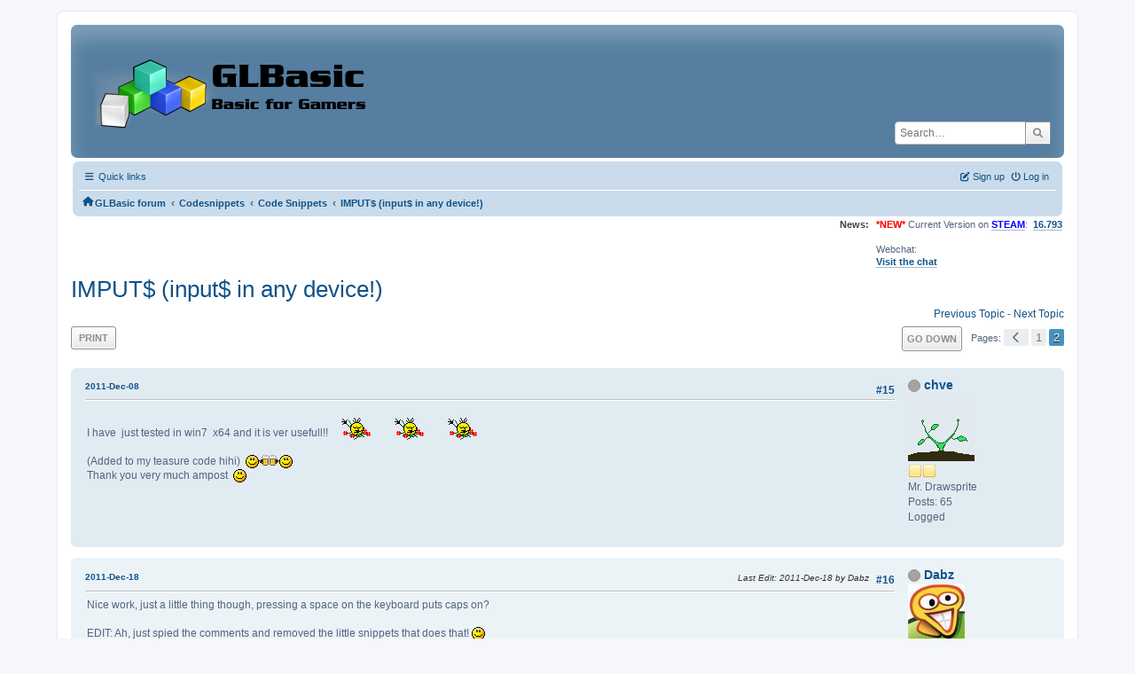

--- FILE ---
content_type: text/html; charset=UTF-8
request_url: https://www.glbasic.com/forum/index.php?PHPSESSID=0oq7hf9bgo762jptd7p2p1p2n7&topic=6905.15
body_size: 5881
content:
<!DOCTYPE html>
<html lang="en-US">
<head>
	<meta charset="UTF-8">
	<link rel="stylesheet" href="https://www.glbasic.com/forum/Themes/ProCurve/css/minified_cb435f884510035237fd49d9094b7847.css?smf214_1692763469">
	<link rel="stylesheet" href="https://use.fontawesome.com/releases/v6.1.2/css/all.css">
	<style>
	img.avatar { max-width: 150px !important; max-height: 150px !important; }
	
	.postarea .bbc_img, .list_posts .bbc_img, .post .inner .bbc_img, form#reported_posts .bbc_img, #preview_body .bbc_img { max-width: min(100%,1920px); }
	
	.postarea .bbc_img, .list_posts .bbc_img, .post .inner .bbc_img, form#reported_posts .bbc_img, #preview_body .bbc_img { max-height: 1080px; }
	
	</style>
	<script>
		var smf_theme_url = "https://www.glbasic.com/forum/Themes/ProCurve";
		var smf_default_theme_url = "https://www.glbasic.com/forum/Themes/default";
		var smf_images_url = "https://www.glbasic.com/forum/Themes/ProCurve/images";
		var smf_smileys_url = "http://www.glbasic.com/forum/Smileys";
		var smf_smiley_sets = "default,glbasic,aaron,akyhne,SoLoSMiLeYS1,fugue,alienine";
		var smf_smiley_sets_default = "glbasic";
		var smf_avatars_url = "https://www.glbasic.com/forum/avatars";
		var smf_scripturl = "https://www.glbasic.com/forum/index.php?PHPSESSID=0oq7hf9bgo762jptd7p2p1p2n7&amp;";
		var smf_iso_case_folding = false;
		var smf_charset = "UTF-8";
		var smf_session_id = "4c2aeabdd4b478214fb6271ee12e4c18";
		var smf_session_var = "fbf78a439f7b";
		var smf_member_id = 0;
		var ajax_notification_text = 'Loading...';
		var help_popup_heading_text = 'A little lost? Let me explain:';
		var banned_text = 'Sorry Guest, you are banned from using this forum!';
		var smf_txt_expand = 'Expand';
		var smf_txt_shrink = 'Shrink';
		var smf_collapseAlt = 'Hide';
		var smf_expandAlt = 'Show';
		var smf_quote_expand = false;
		var allow_xhjr_credentials = false;
	</script>
	<script src="https://www.glbasic.com/forum/Themes/default/scripts/jquery-3.6.3.min.js"></script>
	<script src="https://www.glbasic.com/forum/Themes/default/scripts/jquery.sceditor.bbcode.min.js?smf214_1692763469"></script>
	<script src="https://www.glbasic.com/forum/Themes/ProCurve/scripts/minified_b3f03d253fad21a368ddee5e423e6bcb.js?smf214_1692763469"></script>
	<script src="https://www.glbasic.com/forum/Themes/ProCurve/scripts/minified_3ca5ef7569af46fd913fbc64ade794e0.js?smf214_1692763469" defer></script>
	<script>
		var smf_smileys_url = 'http://www.glbasic.com/forum/Smileys/glbasic';
		var bbc_quote_from = 'Quote from';
		var bbc_quote = 'Quote';
		var bbc_search_on = 'on';
	var smf_you_sure ='Are you sure you want to do this?';
	</script>
	<title>IMPUT$ (input$ in any device!) - Page 2</title>
	<meta name="viewport" content="width=device-width, initial-scale=1">
	<meta property="og:site_name" content="GLBasic forum">
	<meta property="og:title" content="IMPUT$ (input$ in any device!) - Page 2">
	<meta property="og:url" content="https://www.glbasic.com/forum/index.php?PHPSESSID=0oq7hf9bgo762jptd7p2p1p2n7&amp;topic=6905.15">
	<meta property="og:description" content="IMPUT$ (input$ in any device!) - Page 2">
	<meta name="description" content="IMPUT$ (input$ in any device!) - Page 2">
	<meta name="theme-color" content="#557EA0">
	<link rel="canonical" href="https://www.glbasic.com/forum/index.php?topic=6905.15">
	<link rel="help" href="https://www.glbasic.com/forum/index.php?PHPSESSID=0oq7hf9bgo762jptd7p2p1p2n7&amp;action=help">
	<link rel="contents" href="https://www.glbasic.com/forum/index.php?PHPSESSID=0oq7hf9bgo762jptd7p2p1p2n7&amp;">
	<link rel="search" href="https://www.glbasic.com/forum/index.php?PHPSESSID=0oq7hf9bgo762jptd7p2p1p2n7&amp;action=search">
	<link rel="alternate" type="application/rss+xml" title="GLBasic forum - RSS" href="https://www.glbasic.com/forum/index.php?PHPSESSID=0oq7hf9bgo762jptd7p2p1p2n7&amp;action=.xml;type=rss2;board=10">
	<link rel="alternate" type="application/atom+xml" title="GLBasic forum - Atom" href="https://www.glbasic.com/forum/index.php?PHPSESSID=0oq7hf9bgo762jptd7p2p1p2n7&amp;action=.xml;type=atom;board=10">
	<link rel="prev" href="https://www.glbasic.com/forum/index.php?PHPSESSID=0oq7hf9bgo762jptd7p2p1p2n7&amp;topic=6905.0">
	<link rel="index" href="https://www.glbasic.com/forum/index.php?PHPSESSID=0oq7hf9bgo762jptd7p2p1p2n7&amp;board=10.0"><style>.vv_special { display:none; }</style>
</head>
<body id="chrome" class="action_messageindex board_10">
<div id="footerfix">
	<div id="wrapper">
	    <div id="header">
			<h1 class="forumtitle">
				<a class="top" href="https://www.glbasic.com/forum/index.php?PHPSESSID=0oq7hf9bgo762jptd7p2p1p2n7&amp;"><img src="https://www.glbasic.com/forum/GLBasic.png" alt="GLBasic forum" title="GLBasic forum"></a>
			</h1>
			<form id="search_form" class="floatright" action="https://www.glbasic.com/forum/index.php?PHPSESSID=0oq7hf9bgo762jptd7p2p1p2n7&amp;action=search2" method="post" accept-charset="UTF-8">
				<input type="search" name="search" value="" placeholder="Search…">&nbsp;
				<input type="hidden" name="sd_topic" value="6905">
				<button type="submit" name="search2" class="button no-border-radius" value="search"><i class="fa-solid fa-magnifying-glass"></i></button>
				<input type="hidden" name="advanced" value="0">
			</form>
	    </div>
		<div id="upper_section">
			<div id="inner_section">
               <div id="inner_wrap"1>
				  <div class="navbox">
				  	<div class="row">
                    <div class="column">
					<div class="user">
<ul id="quick_menu">
	<li><i class="fa-solid fa-bars"></i>	Quick links
		<ul>
			<li><a href="https://www.glbasic.com/forum/index.php?PHPSESSID=0oq7hf9bgo762jptd7p2p1p2n7&amp;action=recent" title="View the most recent posts on the forum.">Recent posts</a></li>
		</ul>
	</li>
</ul>
				<a class="mobile_user_menu">
					<span class="menu_icon"></span>
					<span class="text_menu">Main Menu</span>
				</a>
				<div id="main_menu">
					<div id="mobile_user_menu" class="popup_container">
						<div class="popup_window description">
							<div class="popup_heading">Main Menu
								<a href="javascript:void(0);" class="main_icons hide_popup"></a>
							</div>
							
					<ul class="dropmenu menu_nav">
						<li class="button_home">
							<a class="active" href="https://www.glbasic.com/forum/index.php?PHPSESSID=0oq7hf9bgo762jptd7p2p1p2n7&amp;">
								<span class="main_icons home"></span><span class="textmenu">Home</span>
							</a>
						</li>
						<li class="button_search">
							<a href="https://www.glbasic.com/forum/index.php?PHPSESSID=0oq7hf9bgo762jptd7p2p1p2n7&amp;action=search">
								<span class="main_icons search"></span><span class="textmenu">Search</span>
							</a>
						</li>
					</ul><!-- .menu_nav -->
						</div>
					</div>
				</div>
	</div></div>
		            <div class="column">
			<ul class="user_panel" id="top_info">
				<li class="button_login">
					<a href="https://www.glbasic.com/forum/index.php?PHPSESSID=0oq7hf9bgo762jptd7p2p1p2n7&amp;action=login" class="open" onclick="return reqOverlayDiv(this.href, 'Log in', 'login');">
						<i class="fa-solid fa-power-off"></i>
						<span class="textmenu">Log in</span>
					</a>
				</li>
				<li class="button_signup">
					<a href="https://www.glbasic.com/forum/index.php?PHPSESSID=0oq7hf9bgo762jptd7p2p1p2n7&amp;action=signup" class="open">
						<i class="fa-solid fa-pen-to-square"></i>
						<span class="textmenu">Sign up</span>
					</a>
				</li>
			</ul>
				  </div>
				</div>								
					<hr class="clear">
				<div class="navigate_section">
					<ul><li class="first"><a href="https://www.glbasic.com/forum/index.php?PHPSESSID=0oq7hf9bgo762jptd7p2p1p2n7&amp;"><i class="fa-solid fa-house"></i></a></li>
						<li>
							<a href="https://www.glbasic.com/forum/index.php?PHPSESSID=0oq7hf9bgo762jptd7p2p1p2n7&amp;"><span>GLBasic forum</span></a>
						</li>
						<li>
							<span class="dividers"> &#8249; </span>
							<a href="https://www.glbasic.com/forum/index.php?PHPSESSID=0oq7hf9bgo762jptd7p2p1p2n7&amp;#c5"><span>Codesnippets</span></a>
						</li>
						<li>
							<span class="dividers"> &#8249; </span>
							<a href="https://www.glbasic.com/forum/index.php?PHPSESSID=0oq7hf9bgo762jptd7p2p1p2n7&amp;board=10.0"><span>Code Snippets</span></a>
						</li>
						<li class="last">
							<span class="dividers"> &#8249; </span>
							<a href="https://www.glbasic.com/forum/index.php?PHPSESSID=0oq7hf9bgo762jptd7p2p1p2n7&amp;topic=6905.0"><span>IMPUT$ (input$ in any device!)</span></a>
						</li>
					</ul>
				</div><!-- .navigate_section -->        
	             </div>
	          </div> <div class="time_news_section"> 
					<div class="newsblock">
						<h2>News: </h2>
						<p><span style="color: red;" class="bbc_color"><b>*NEW*</b></span> Current Version on <a href="https://store.steampowered.com/app/819510/GLBasic_SDK/" class="bbc_link" target="_blank" rel="noopener"><span style="color: blue;" class="bbc_color"><b>STEAM</b></span></a>:&nbsp; <b><a href="http://www.glbasic.com/main.php?site=download" class="bbc_link" target="_blank" rel="noopener">16.793</a></b><br><br>Webchat:<br><b><a href="http://webchat.freenode.net/?channels=glbasic" class="bbc_link" target="_blank" rel="noopener">Visit the chat</a></b></p>
					</div>
	<br><br>
			</div>
			</div><!-- #inner_section -->
		</div><!-- #upper_section -->
		<div id="content_section">
			<div id="main_content_section">

			<h2 class="display_title">
				<span id="top_subject">IMPUT$ (input$ in any device!)</span>
			</h2>
			<span class="nextlinks floatright"><a href="https://www.glbasic.com/forum/index.php?PHPSESSID=0oq7hf9bgo762jptd7p2p1p2n7&amp;topic=6905.0;prev_next=prev#new">Previous topic</a> - <a href="https://www.glbasic.com/forum/index.php?PHPSESSID=0oq7hf9bgo762jptd7p2p1p2n7&amp;topic=6905.0;prev_next=next#new">Next topic</a></span>
		<!-- #display_head -->
		
		<div class="pagesection top">
			
		<div class="buttonlist floatleft">
			
				<a class="button button_strip_print" href="https://www.glbasic.com/forum/index.php?PHPSESSID=0oq7hf9bgo762jptd7p2p1p2n7&amp;action=printpage;topic=6905.0"  rel="nofollow">Print</a>
		</div>
			 
			<div class="pagelinks floatright">
				<a href="#bot" class="button">Go Down</a>
				<span class="pages">Pages</span><a class="nav_page" href="https://www.glbasic.com/forum/index.php?PHPSESSID=0oq7hf9bgo762jptd7p2p1p2n7&amp;topic=6905.0"><span class="main_icons previous_page"></span></a> <a class="nav_page" href="https://www.glbasic.com/forum/index.php?PHPSESSID=0oq7hf9bgo762jptd7p2p1p2n7&amp;topic=6905.0">1</a> <span class="current_page">2</span> 
			</div>
		<div class="mobile_buttons floatright">
			<a class="button mobile_act">User actions</a>
			
		</div>
		</div>
		<div id="forumposts">
			<form action="https://www.glbasic.com/forum/index.php?PHPSESSID=0oq7hf9bgo762jptd7p2p1p2n7&amp;action=quickmod2;topic=6905.15" method="post" accept-charset="UTF-8" name="quickModForm" id="quickModForm" onsubmit="return oQuickModify.bInEditMode ? oQuickModify.modifySave('4c2aeabdd4b478214fb6271ee12e4c18', 'fbf78a439f7b') : false">
				<div class="windowbg" id="msg61201">
					
					<div class="post_wrapper">
						<div class="poster">
							<h4>
								<span class="off" title="Offline"></span>
								<a href="https://www.glbasic.com/forum/index.php?PHPSESSID=0oq7hf9bgo762jptd7p2p1p2n7&amp;action=profile;u=9530" title="View the profile of chve">chve</a>
							</h4>
							<ul class="user_info">
								<li class="avatar">
									<a href="https://www.glbasic.com/forum/index.php?PHPSESSID=0oq7hf9bgo762jptd7p2p1p2n7&amp;action=profile;u=9530"><img class="avatar" src="https://www.glbasic.com/forum/avatars/avatar_9530_1320727500.gif" alt=""></a>
								</li>
								<li class="icons"><img src="https://www.glbasic.com/forum/Themes/ProCurve/images/membericons/icon.png" alt="*"><img src="https://www.glbasic.com/forum/Themes/ProCurve/images/membericons/icon.png" alt="*"></li>
								<li class="postgroup">Mr. Drawsprite</li>
								<li class="postcount">Posts: 65</li>
								<li class="profile">
									<ol class="profile_icons">
									</ol>
								</li><!-- .profile -->
								<li class="poster_ip">Logged</li>
							</ul>
						</div><!-- .poster -->
						<div class="postarea">
							<div class="keyinfo">
								<div id="subject_61201" class="subject_title subject_hidden">
									<a href="https://www.glbasic.com/forum/index.php?PHPSESSID=0oq7hf9bgo762jptd7p2p1p2n7&amp;msg=61201" rel="nofollow">Re: IMPUT$ (input$ in any device!)</a>
								</div>
								<span class="page_number floatright">#15</span>
								<div class="postinfo">
									<span class="messageicon"  style="position: absolute; z-index: -1;">
										<img src="https://www.glbasic.com/forum/Themes/ProCurve/images/post/xx.png" alt="">
									</span>
									<a href="https://www.glbasic.com/forum/index.php?PHPSESSID=0oq7hf9bgo762jptd7p2p1p2n7&amp;msg=61201" rel="nofollow" title="Reply #15 - Re: IMPUT$ (input$ in any device!)" class="smalltext">2011-Dec-08</a>
									<span class="spacer"></span>
									<span class="smalltext modified floatright" id="modified_61201">
									</span>
								</div>
								<div id="msg_61201_quick_mod"></div>
							</div><!-- .keyinfo -->
							<div class="post">
								<div class="inner" data-msgid="61201" id="msg_61201">
									I have&nbsp; just tested in win7&nbsp; x64 and it is ver usefull!!&nbsp; <img src="http://www.glbasic.com/forum/Smileys/glbasic/encore.gif" alt="&#58;enc&#58;" title="encore" class="smiley"> <img src="http://www.glbasic.com/forum/Smileys/glbasic/encore.gif" alt="&#58;enc&#58;" title="encore" class="smiley"> <img src="http://www.glbasic.com/forum/Smileys/glbasic/encore.gif" alt="&#58;enc&#58;" title="encore" class="smiley"><br /><br />(Added to my teasure code hihi)&nbsp; <img src="http://www.glbasic.com/forum/Smileys/glbasic/booze.gif" alt="&#58;booze&#58;" title="booze" class="smiley"><br />Thank you very much ampost&nbsp; <img src="http://www.glbasic.com/forum/Smileys/glbasic/smiley.png" alt="&#58;&#41;" title="Smiley" class="smiley">
								</div>
							</div><!-- .post -->
							<div class="under_message">
							</div><!-- .under_message -->
						</div><!-- .postarea -->
						<div class="moderatorbar">
						</div><!-- .moderatorbar -->
					</div><!-- .post_wrapper -->
				</div><!-- $message[css_class] -->
				<hr class="post_separator">
				<div class="windowbg" id="msg61669">
					
					
					<div class="post_wrapper">
						<div class="poster">
							<h4>
								<span class="off" title="Offline"></span>
								<a href="https://www.glbasic.com/forum/index.php?PHPSESSID=0oq7hf9bgo762jptd7p2p1p2n7&amp;action=profile;u=1235" title="View the profile of Dabz">Dabz</a>
							</h4>
							<ul class="user_info">
								<li class="avatar">
									<a href="https://www.glbasic.com/forum/index.php?PHPSESSID=0oq7hf9bgo762jptd7p2p1p2n7&amp;action=profile;u=1235"><img class="avatar" src="https://www.glbasic.com/forum/avatars/avatar_1235_1261661893.jpg" alt=""></a>
								</li>
								<li class="icons"><img src="https://www.glbasic.com/forum/Themes/ProCurve/images/membericons/icon.png" alt="*"><img src="https://www.glbasic.com/forum/Themes/ProCurve/images/membericons/icon.png" alt="*"><img src="https://www.glbasic.com/forum/Themes/ProCurve/images/membericons/icon.png" alt="*"></li>
								<li class="postgroup">Mr. Polyvector</li>
								<li class="postcount">Posts: 108</li>
								<li class="profile">
									<ol class="profile_icons">
										<li><a href="http://www.bamboocoder.com/" title="BambooCoder" target="_blank" rel="noopener"><span class="main_icons www centericon" title="BambooCoder"></span></a></li>
									</ol>
								</li><!-- .profile -->
								<li class="poster_ip">Logged</li>
							</ul>
						</div><!-- .poster -->
						<div class="postarea">
							<div class="keyinfo">
								<div id="subject_61669" class="subject_title subject_hidden">
									<a href="https://www.glbasic.com/forum/index.php?PHPSESSID=0oq7hf9bgo762jptd7p2p1p2n7&amp;msg=61669" rel="nofollow">Re: IMPUT$ (input$ in any device!)</a>
								</div>
								<span class="page_number floatright">#16</span>
								<div class="postinfo">
									<span class="messageicon"  style="position: absolute; z-index: -1;">
										<img src="https://www.glbasic.com/forum/Themes/ProCurve/images/post/xx.png" alt="">
									</span>
									<a href="https://www.glbasic.com/forum/index.php?PHPSESSID=0oq7hf9bgo762jptd7p2p1p2n7&amp;msg=61669" rel="nofollow" title="Reply #16 - Re: IMPUT$ (input$ in any device!)" class="smalltext">2011-Dec-18</a>
									<span class="spacer"></span>
									<span class="smalltext modified floatright mvisible" id="modified_61669"><span class="lastedit">Last Edit</span>: 2011-Dec-18 by Dabz
									</span>
								</div>
								<div id="msg_61669_quick_mod"></div>
							</div><!-- .keyinfo -->
							<div class="post">
								<div class="inner" data-msgid="61669" id="msg_61669">
									Nice work, just a little thing though, pressing a space on the keyboard puts caps on?<br /><br />EDIT: Ah, just spied the comments and removed the little snippets that does that! <img src="http://www.glbasic.com/forum/Smileys/glbasic/smiley.png" alt="&#58;&#41;" title="Smiley" class="smiley"><br /><br />Dabz
								</div>
							</div><!-- .post -->
							<div class="under_message">
							</div><!-- .under_message -->
						</div><!-- .postarea -->
						<div class="moderatorbar">
						</div><!-- .moderatorbar -->
					</div><!-- .post_wrapper -->
				</div><!-- $message[css_class] -->
				<hr class="post_separator">
				<div class="windowbg" id="msg101192">
					
					
					<div class="post_wrapper">
						<div class="poster">
							<h4>
								<span class="off" title="Offline"></span>
								<a href="https://www.glbasic.com/forum/index.php?PHPSESSID=0oq7hf9bgo762jptd7p2p1p2n7&amp;action=profile;u=1820" title="View the profile of Qedo">Qedo</a>
							</h4>
							<ul class="user_info">
								<li class="avatar">
									<a href="https://www.glbasic.com/forum/index.php?PHPSESSID=0oq7hf9bgo762jptd7p2p1p2n7&amp;action=profile;u=1820"><img class="avatar" src="https://www.glbasic.com/forum/avatars/avatar_1820_1494009021.png" alt=""></a>
								</li>
								<li class="icons"><img src="https://www.glbasic.com/forum/Themes/ProCurve/images/membericons/icon.png" alt="*"><img src="https://www.glbasic.com/forum/Themes/ProCurve/images/membericons/icon.png" alt="*"><img src="https://www.glbasic.com/forum/Themes/ProCurve/images/membericons/icon.png" alt="*"><img src="https://www.glbasic.com/forum/Themes/ProCurve/images/membericons/icon.png" alt="*"></li>
								<li class="postgroup">Dr. Type</li>
								<li class="postcount">Posts: 425</li>
								<li class="blurb">to program what I have do how should programming?</li>
								<li class="profile">
									<ol class="profile_icons">
									</ol>
								</li><!-- .profile -->
								<li class="poster_ip">Logged</li>
							</ul>
						</div><!-- .poster -->
						<div class="postarea">
							<div class="keyinfo">
								<div id="subject_101192" class="subject_title subject_hidden">
									<a href="https://www.glbasic.com/forum/index.php?PHPSESSID=0oq7hf9bgo762jptd7p2p1p2n7&amp;msg=101192" rel="nofollow">Re: IMPUT$ (input$ in any device!)</a>
								</div>
								<span class="page_number floatright">#17</span>
								<div class="postinfo">
									<span class="messageicon"  style="position: absolute; z-index: -1;">
										<img src="https://www.glbasic.com/forum/Themes/ProCurve/images/post/xx.png" alt="">
									</span>
									<a href="https://www.glbasic.com/forum/index.php?PHPSESSID=0oq7hf9bgo762jptd7p2p1p2n7&amp;msg=101192" rel="nofollow" title="Reply #17 - Re: IMPUT$ (input$ in any device!)" class="smalltext">2020-Dec-06</a>
									<span class="spacer"></span>
									<span class="smalltext modified floatright" id="modified_101192">
									</span>
								</div>
								<div id="msg_101192_quick_mod"></div>
							</div><!-- .keyinfo -->
							<div class="post">
								<div class="inner" data-msgid="101192" id="msg_101192">
									Hi all, the source is no longer available. is it possible to have it&nbsp; <img src="http://www.glbasic.com/forum/Smileys/glbasic/good.gif" alt="&#58;good&#58;" title="good" class="smiley"><br />thank you<br />
								</div>
							</div><!-- .post -->
							<div class="under_message">
							</div><!-- .under_message -->
						</div><!-- .postarea -->
						<div class="moderatorbar">
						</div><!-- .moderatorbar -->
					</div><!-- .post_wrapper -->
				</div><!-- $message[css_class] -->
				<hr class="post_separator">
				<div class="windowbg" id="msg102556">
					
					
					<div class="post_wrapper">
						<div class="poster">
							<h4>
								<span class="off" title="Offline"></span>
								<a href="https://www.glbasic.com/forum/index.php?PHPSESSID=0oq7hf9bgo762jptd7p2p1p2n7&amp;action=profile;u=1820" title="View the profile of Qedo">Qedo</a>
							</h4>
							<ul class="user_info">
								<li class="avatar">
									<a href="https://www.glbasic.com/forum/index.php?PHPSESSID=0oq7hf9bgo762jptd7p2p1p2n7&amp;action=profile;u=1820"><img class="avatar" src="https://www.glbasic.com/forum/avatars/avatar_1820_1494009021.png" alt=""></a>
								</li>
								<li class="icons"><img src="https://www.glbasic.com/forum/Themes/ProCurve/images/membericons/icon.png" alt="*"><img src="https://www.glbasic.com/forum/Themes/ProCurve/images/membericons/icon.png" alt="*"><img src="https://www.glbasic.com/forum/Themes/ProCurve/images/membericons/icon.png" alt="*"><img src="https://www.glbasic.com/forum/Themes/ProCurve/images/membericons/icon.png" alt="*"></li>
								<li class="postgroup">Dr. Type</li>
								<li class="postcount">Posts: 425</li>
								<li class="blurb">to program what I have do how should programming?</li>
								<li class="profile">
									<ol class="profile_icons">
									</ol>
								</li><!-- .profile -->
								<li class="poster_ip">Logged</li>
							</ul>
						</div><!-- .poster -->
						<div class="postarea">
							<div class="keyinfo">
								<div id="subject_102556" class="subject_title subject_hidden">
									<a href="https://www.glbasic.com/forum/index.php?PHPSESSID=0oq7hf9bgo762jptd7p2p1p2n7&amp;msg=102556" rel="nofollow">Re: IMPUT$ (input$ in any device!)</a>
								</div>
								<span class="page_number floatright">#18</span>
								<div class="postinfo">
									<span class="messageicon"  style="position: absolute; z-index: -1;">
										<img src="https://www.glbasic.com/forum/Themes/ProCurve/images/post/xx.png" alt="">
									</span>
									<a href="https://www.glbasic.com/forum/index.php?PHPSESSID=0oq7hf9bgo762jptd7p2p1p2n7&amp;msg=102556" rel="nofollow" title="Reply #18 - Re: IMPUT$ (input$ in any device!)" class="smalltext">2023-Nov-25</a>
									<span class="spacer"></span>
									<span class="smalltext modified floatright mvisible" id="modified_102556"><span class="lastedit">Last Edit</span>: 2023-Nov-25 by Qedo
									</span>
								</div>
								<div id="msg_102556_quick_mod"></div>
							</div><!-- .keyinfo -->
							<div class="post">
								<div class="inner" data-msgid="102556" id="msg_102556">
									can anyone send the imput source? it would be an appreciated&nbsp; <img src="http://www.glbasic.com/forum/Smileys/glbasic/good.gif" alt="&#58;good&#58;" title="good" class="smiley"><br>thank you
								</div>
							</div><!-- .post -->
							<div class="under_message">
							</div><!-- .under_message -->
						</div><!-- .postarea -->
						<div class="moderatorbar">
						</div><!-- .moderatorbar -->
					</div><!-- .post_wrapper -->
				</div><!-- $message[css_class] -->
				<hr class="post_separator">
			</form>
		</div><!-- #forumposts -->
		<div class="pagesection">
			
		<div class="buttonlist floatleft">
			
				<a class="button button_strip_print" href="https://www.glbasic.com/forum/index.php?PHPSESSID=0oq7hf9bgo762jptd7p2p1p2n7&amp;action=printpage;topic=6905.0"  rel="nofollow">Print</a>
		</div>
			 
			<div class="pagelinks floatright">
				<a href="#main_content_section" class="button" id="bot">Go Up</a>
				<span class="pages">Pages</span><a class="nav_page" href="https://www.glbasic.com/forum/index.php?PHPSESSID=0oq7hf9bgo762jptd7p2p1p2n7&amp;topic=6905.0"><span class="main_icons previous_page"></span></a> <a class="nav_page" href="https://www.glbasic.com/forum/index.php?PHPSESSID=0oq7hf9bgo762jptd7p2p1p2n7&amp;topic=6905.0">1</a> <span class="current_page">2</span> 
			</div>
		<div class="mobile_buttons floatleft">
			<a class="button mobile_act">User actions</a>
			
		</div>
		</div>
		<div id="moderationbuttons">
			
		</div>
		<div id="display_jump_to"></div>
		<div id="mobile_action" class="popup_container">
			<div class="popup_window description">
				<div class="popup_heading">
					User actions
					<a href="javascript:void(0);" class="main_icons hide_popup"></a>
				</div>
				
		<div class="buttonlist">
			
				<a class="button button_strip_print" href="https://www.glbasic.com/forum/index.php?PHPSESSID=0oq7hf9bgo762jptd7p2p1p2n7&amp;action=printpage;topic=6905.0"  rel="nofollow">Print</a>
		</div>
			</div>
		</div>
		<script>
			if ('XMLHttpRequest' in window)
			{
				var oQuickModify = new QuickModify({
					sScriptUrl: smf_scripturl,
					sClassName: 'quick_edit',
					bShowModify: true,
					iTopicId: 6905,
					sTemplateBodyEdit: '\n\t\t\t\t\t\t<div id="quick_edit_body_container">\n\t\t\t\t\t\t\t<div id="error_box" class="error"><' + '/div>\n\t\t\t\t\t\t\t<textarea class="editor" name="message" rows="12" tabindex="1">%body%<' + '/textarea><br>\n\t\t\t\t\t\t\t<input type="hidden" name="fbf78a439f7b" value="4c2aeabdd4b478214fb6271ee12e4c18">\n\t\t\t\t\t\t\t<input type="hidden" name="topic" value="6905">\n\t\t\t\t\t\t\t<input type="hidden" name="msg" value="%msg_id%">\n\t\t\t\t\t\t\t<div class="righttext quickModifyMargin">\n\t\t\t\t\t\t\t\t<input type="submit" name="post" value="Save" tabindex="2" onclick="return oQuickModify.modifySave(\'4c2aeabdd4b478214fb6271ee12e4c18\', \'fbf78a439f7b\');" accesskey="s" class="button"> <input type="submit" name="cancel" value="Cancel" tabindex="3" onclick="return oQuickModify.modifyCancel();" class="button">\n\t\t\t\t\t\t\t<' + '/div>\n\t\t\t\t\t\t<' + '/div>',
					sTemplateSubjectEdit: '<input type="text" name="subject" value="%subject%" size="80" maxlength="80" tabindex="4">',
					sTemplateBodyNormal: '%body%',
					sTemplateSubjectNormal: '<a hr'+'ef="' + smf_scripturl + '?topic=6905.msg%msg_id%#msg%msg_id%" rel="nofollow">%subject%<' + '/a>',
					sTemplateTopSubject: '%subject%',
					sTemplateReasonEdit: 'Reason for editing: <input type="text" name="modify_reason" value="%modify_reason%" size="80" maxlength="80" tabindex="5" class="quickModifyMargin">',
					sTemplateReasonNormal: '%modify_text',
					sErrorBorderStyle: '1px solid red'
				});

				aJumpTo[aJumpTo.length] = new JumpTo({
					sContainerId: "display_jump_to",
					sJumpToTemplate: "<label class=\"smalltext jump_to\" for=\"%select_id%\">Jump to<" + "/label> %dropdown_list%",
					iCurBoardId: 10,
					iCurBoardChildLevel: 0,
					sCurBoardName: "Code Snippets",
					sBoardChildLevelIndicator: "==",
					sBoardPrefix: "=> ",
					sCatSeparator: "-----------------------------",
					sCatPrefix: "",
					sGoButtonLabel: "Go"
				});

				aIconLists[aIconLists.length] = new IconList({
					sBackReference: "aIconLists[" + aIconLists.length + "]",
					sIconIdPrefix: "msg_icon_",
					sScriptUrl: smf_scripturl,
					bShowModify: true,
					iBoardId: 10,
					iTopicId: 6905,
					sSessionId: smf_session_id,
					sSessionVar: smf_session_var,
					sLabelIconList: "Message icon",
					sBoxBackground: "transparent",
					sBoxBackgroundHover: "#ffffff",
					iBoxBorderWidthHover: 1,
					sBoxBorderColorHover: "#adadad" ,
					sContainerBackground: "#ffffff",
					sContainerBorder: "1px solid #adadad",
					sItemBorder: "1px solid #ffffff",
					sItemBorderHover: "1px dotted gray",
					sItemBackground: "transparent",
					sItemBackgroundHover: "#e0e0f0"
				});
			}
		</script>
			<script>
				var verificationpostHandle = new smfCaptcha("https://www.glbasic.com/forum/index.php?PHPSESSID=0oq7hf9bgo762jptd7p2p1p2n7&amp;action=verificationcode;vid=post;rand=be297391ea5ba493a17ceb63f4a676fb", "post", 1);
			</script>
			</div><!-- #main_content_section -->
		</div><!-- #content_section --> 
	<div id="footer">
		<div class="inner_wrap">
		<ul>
			<li class="floatright"><a href="https://www.glbasic.com/forum/index.php?PHPSESSID=0oq7hf9bgo762jptd7p2p1p2n7&amp;action=help">Help</a> | <a href="https://www.glbasic.com/forum/index.php?PHPSESSID=0oq7hf9bgo762jptd7p2p1p2n7&amp;action=agreement">Terms and Rules</a> | <a href="#header">Go Up &#9650;</a></li>
			<li><a href="https://www.glbasic.com/forum/index.php?PHPSESSID=0oq7hf9bgo762jptd7p2p1p2n7&amp;">"></a></li>
		</ul>
		</div>
	</div><!-- #footer -->
		  <div class="copyright"><a href="https://www.glbasic.com/forum/index.php?PHPSESSID=0oq7hf9bgo762jptd7p2p1p2n7&amp;action=credits" title="License" target="_blank" rel="noopener">SMF 2.1.4 &copy; 2023</a>, <a href="https://www.simplemachines.org" title="Simple Machines" target="_blank" rel="noopener">Simple Machines</a> <br>
		  <a href="https://www.simplemachines.org/community/index.php?action=profile;u=218416">ProCurve Theme Made By : TwitchisMental</a> </div>
	</div><!-- #wrapper -->
</div><!-- #footerfix -->
<script>
window.addEventListener("DOMContentLoaded", function() {
	function triggerCron()
	{
		$.get('https://www.glbasic.com/forum' + "/cron.php?ts=1769014530");
	}
	window.setTimeout(triggerCron, 1);
		$.sceditor.locale["en"] = {
			"Width (optional):": "Width (optional):",
			"Height (optional):": "Height (optional):",
			"Insert": "Insert",
			"Description (optional):": "Description (optional)",
			"Rows:": "Rows:",
			"Cols:": "Cols:",
			"URL:": "URL:",
			"E-mail:": "E-mail:",
			"Video URL:": "Video URL:",
			"More": "More",
			"Close": "Close",
			dateFormat: "month/day/year"
		};
});
</script>
</body>
</html>